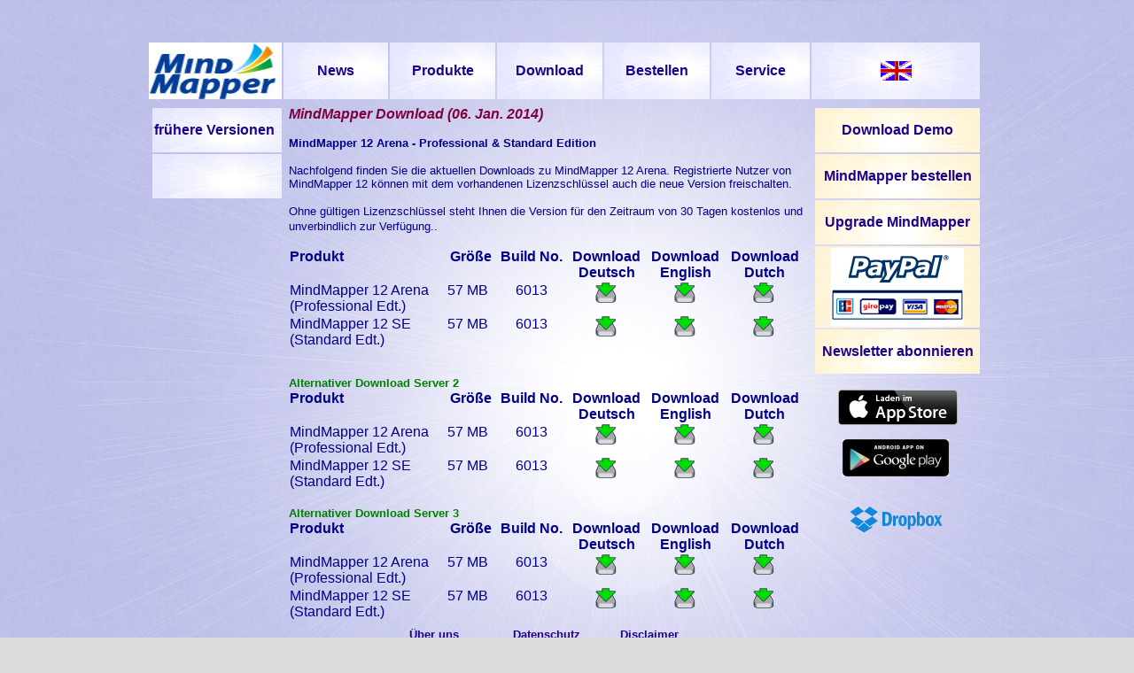

--- FILE ---
content_type: text/html
request_url: http://www.mindmapper.de/Deutsch/download.html
body_size: 19863
content:
<!DOCTYPE html PUBLIC "-//W3C//DTD HTML 4.01 Transitional//EN">

<html>

	<head>
		<meta http-equiv="content-type" content="text/html;charset=iso-8859-1">
		<meta name="keywords" content="MindMapper
Mind Mapping
Projekt Planung
Management
Brainstorming
Office 2010
Power Point
Pr&auml;sentation
Organisation
Organisieren
Visualisieren
Tony Buzan
SimTech
IPD
Groupware
Collaborate
Collaboration
Display">
		<title>MindMapper Europe</title>
	</head>
<style type="text/css"> 
<!-- a:link { text-decoration:none; font-weight:bold; color:#1F028A; } a:visited { text-decoration:none; font-weight:bold; color:#0000C0; } a:hover { text-decoration:none; font-weight:bold; background-color:#FFFF00; } a:active { text-decoration:none; font-weight:bold; background-color:#33CC99; } .dunkelrot {
	color: #800000;
}
.Arial {
	font-family: Arial, Helvetica, sans-serif;
	font-size: 13px;
}
--> 
</style>

<body background=back1.jpg aLink=#aa0000 link=blue bgColor=#dddddd text=#000088 
vLink=#009933><a href="http://www.mindmapper.de/Arena/MM12ArenaGer.exe" 
target=_new></a>
<div>&nbsp;</div>
<div>&nbsp;</div>
<table cellSpacing=2 cellPadding=0 width=952 align=center border=0>
  
  <tr>
    <td>
      <table cellSpacing=2 cellPadding=0 width=942 border=0>
        
        <tr>
          <td width=150><a title=HOME href="index.html"><img border=0 alt=HOME 
            src="Logo_TW.jpg" width=150 height=64></a></td>
          <td background=back2.jpg width=120>
            <div align=center><font 
            face=Arial,Helvetica,Geneva,Swiss,SunSans-Regular><b><a title=News 
            href="index.html">News</a></b></font></div></td>
          <td background=back2.jpg width=120>
            <div align=center><font 
            face=Arial,Helvetica,Geneva,Swiss,SunSans-Regular><b><a 
            title=Produkte href="produkte.html">Produkte</a></b></font></div></td>
          <td background=back2.jpg width=120>
            <div align=center><font 
            face=Arial,Helvetica,Geneva,Swiss,SunSans-Regular><b><a 
            title=Download href="download.html">Download</a></b></font></div></td>
          <td background=back2.jpg width=120>
            <div align=center><font 
            face=Arial,Helvetica,Geneva,Swiss,SunSans-Regular><b><a 
            title="MindMapper bestellen" 
            href="bestellen.html">Bestellen</a></b></font></div></td>
          <td background=back2.jpg width=112>
            <div align=center><font 
            face=Arial,Helvetica,Geneva,Swiss,SunSans-Regular><b><a 
            title="Kunden Service" 
            href="support.html">Service</a></b></font></div></td>
          <td background=back2.jpg width=192>
            <div align=center><a href="../English/index.html"><img title="" 
            border=0 name=brd2 alt="English Version" align=middle 
            src="02.gif"></a></div></td></tr></table></td></tr>
  <tr>
    <td>
      <table cellSpacing=2 cellPadding=2 width=946 border=0>
        
        <tr>
          <td vAlign=top width=150>
            <table cellSpacing=2 cellPadding=2 width=150 border=0>
              
              <tr height=50>
                <td height=50 vAlign=middle background=back2.jpg 
                  align=left><font 
                  face=Arial,Helvetica,Geneva,Swiss,SunSans-Regular><a 
                  href="/olderversion.html">
                  <p><font 
                  face=Arial,Helvetica,Geneva,Swiss,SunSans-Regular></a><a 
                  href="olderversion.html"><font 
                  face=Arial,Helvetica,Geneva,Swiss,SunSans-Regular>fr&uuml;here 
                  Versionen</font></a></font></a></font></p></td></tr>
              <tr height=50>
                <td height=50 vAlign=middle background=back2.jpg align=left>
                  <p><font 
                  face=Arial,Helvetica,Geneva,Swiss,SunSans-Regular><b></b></font>&nbsp;</p></td></tr></table>
            <p align=center>&nbsp;</p>
            <div>&nbsp;</div></td>
          <td vAlign=top width=600 align=left>
            <div align=left><b><i><font color=#800040 face=Arial>MindMapper 
            Download (06. Jan. 2014)</font></i></b></div>
            <p><span class=Arial><strong>MindMapper 12 Arena&nbsp;- Professional 
            &amp; Standard Edition</strong></span></p>
            <p><span class=Arial>Nachfolgend finden Sie die aktuellen Downloads 
            zu MindMapper 12 Arena. Registrierte Nutzer von MindMapper 12 k&ouml;nnen 
            mit dem vorhandenen Lizenzschl&uuml;ssel auch die neue Version 
            freischalten. </span>
            <div></div>
            <div><span class=Arial>Ohne g&uuml;ltigen Lizenzschl&uuml;ssel steht Ihnen die 
            Version f&uuml;r den Zeitraum von 30 Tagen kostenlos und unverbindlich 
            zur Verf&uuml;gung..</span>&nbsp; 
            <p></p>
            <div>
            <p></p><font size=2 
            face=Arial,Helvetica,Geneva,Swiss,SunSans-Regular>
            <p>
            <table height=114 cellSpacing=0 cellPadding=1 width=582 border=0>
              
              <tr vAlign=top>
                <td><strong>Produkt</strong></td>
                <td>
                  <p align=center><strong>Gr&ouml;&szlig;e</strong></p></td>
                <td>
                  <p align=center><strong>Build No.</strong></p></td>
                <td>
                  <div align=center><strong>Download</strong></div>
                  <div align=center><strong>Deutsch</strong></div></td>
                <td>
                  <div align=center><strong>Download</strong></div>
                  <div align=center><strong>English</strong></div></td>
                <td>
                  <div align=center><strong>Download</strong></div>
                  <div align=center><strong>Dutch</strong></div></td></tr>
              <tr vAlign=top>
                <td>
                  <div>MindMapper 12 Arena</div>
                  <div>(Professional Edt.)</div></td>
                <td>57 MB</td>
                <td>
                  <p align=center>6013</p></td>
                <td>
                  <p align=center><a 
                  href="http://www.mindmapper.de/Arena/MM12ArenaGer.exe" 
                  target=_new><img border=0 alt=Download 
                  src="downloadSymbol.gif" width=26 height=24></a></p></td>
                <td>
                  <p align=center><a 
                  href="http://www.mindmapper.de/Arena/MM12ArenaEng.exe" 
                  target=_new><img border=0 alt=Download 
                  src="downloadSymbol.gif" width=26 height=24></a></p></td>
                <td>
                  <p align=center><a 
                  href="http://www.mindmapper.de/Arena/MM12ArenaDut.exe" 
                  target=_new><img border=0 alt=Download 
                  src="downloadSymbol.gif" width=26 height=24></a></p></td></tr>
              <tr vAlign=top>
                <td>
                  <div>MindMapper 12 SE</div>
                  <div>(Standard Edt.)</div></td>
                <td>57 MB</td>
                <td>
                  <p align=center>6013</p></td>
                <td>
                  <p align=center><a 
                  href="http://www.mindmapper.de/Arena/MM12StdGer.exe" 
                  target=_new><img border=0 alt=Download 
                  src="downloadSymbol.gif" width=26 height=24></a></p></td>
                <td>
                  <p align=center><a 
                  href="http://www.mindmapper.de/Arena/MM12StdEng.exe" 
                  target=_new><img border=0 alt=Download 
                  src="downloadSymbol.gif" width=26 height=24></a></p></td>
                <td>
                  <p align=center><a 
                  href="http://www.mindmapper.de/Arena/MM12StdDut.exe" 
                  target=_new><img border=0 alt=Download 
                  src="downloadSymbol.gif" width=26 
              height=24></a></p></td></tr></table></p></font>
            <div>&nbsp;</div>
            <div><span class=Arial><strong><font color=#008000>Alternativer 
            Download Server 2</font></strong></span></div>
            <div><span class=Arial>
            <table height=114 cellSpacing=0 cellPadding=1 width=582 border=0>
              
              <tr vAlign=top>
                <td><strong>Produkt</strong></td>
                <td>
                  <p align=center><strong>Gr&ouml;&szlig;e</strong></p></td>
                <td>
                  <p align=center><strong>Build No.</strong></p></td>
                <td>
                  <div align=center><strong>Download</strong></div>
                  <div align=center><strong>Deutsch</strong></div></td>
                <td>
                  <div align=center><strong>Download</strong></div>
                  <div align=center><strong>English</strong></div></td>
                <td>
                  <div align=center><strong>Download</strong></div>
                  <div align=center><strong>Dutch</strong></div></td></tr>
              <tr vAlign=top>
                <td>
                  <div>MindMapper 12 Arena</div>
                  <div>(Professional Edt.)</div></td>
                <td>57 MB</td>
                <td>
                  <p align=center>6013</p></td>
                <td>
                  <p align=center><a 
                  href="http://www.i-p-d.de/Arena/MM12ArenaGer.exe" 
                  target=_new><img border=0 alt=Download 
                  src="downloadSymbol.gif" width=26 height=24></a></p></td>
                <td>
                  <p align=center><a 
                  href="http://www.i-p-d.de/Arena/MM12ArenaEng.exe" 
                  target=_new><img border=0 alt=Download 
                  src="downloadSymbol.gif" width=26 height=24></a></p></td>
                <td>
                  <p align=center><a 
                  href="http://www.i-p-d.de/Arena/MM12ArenaDut.exe" 
                  target=_new><img border=0 alt=Download 
                  src="downloadSymbol.gif" width=26 height=24></a></p></td></tr>
              <tr vAlign=top>
                <td>
                  <div>MindMapper 12 SE</div>
                  <div>(Standard Edt.)</div></td>
                <td>57 MB</td>
                <td>
                  <p align=center>6013</p></td>
                <td>
                  <p align=center><a 
                  href="http://www.i-p-d.de/Arena/MM12StdGer.exe" 
                  target=_new><img border=0 alt=Download 
                  src="downloadSymbol.gif" width=26 height=24></a></p></td>
                <td>
                  <p align=center><a 
                  href="http://www.i-p-d.de/Arena/MM12StdEng.exe" 
                  target=_new><img border=0 alt=Download 
                  src="downloadSymbol.gif" width=26 height=24></a></p></td>
                <td>
                  <p align=center><a 
                  href="http://www.i-p-d.de/Arena/MM12StdDut.exe" 
                  target=_new><img border=0 alt=Download 
                  src="downloadSymbol.gif" width=26 
              height=24></a></p></td></tr></table></span></div>
            <div>&nbsp;</div>
            <div>
            <div><span class=Arial><strong><font color=#008000>Alternativer 
            Download Server 3</font></strong></span></div>
            <div><span class=Arial>
            <table height=114 cellSpacing=0 cellPadding=1 width=582 border=0>
              
              <tr vAlign=top>
                <td><strong>Produkt</strong></td>
                <td>
                  <p align=center><strong>Gr&ouml;&szlig;e</strong></p></td>
                <td>
                  <p align=center><strong>Build No.</strong></p></td>
                <td>
                  <div align=center><strong>Download</strong></div>
                  <div align=center><strong>Deutsch</strong></div></td>
                <td>
                  <div align=center><strong>Download</strong></div>
                  <div align=center><strong>English</strong></div></td>
                <td>
                  <div align=center><strong>Download</strong></div>
                  <div align=center><strong>Dutch</strong></div></td></tr>
              <tr vAlign=top>
                <td>
                  <div>MindMapper 12 Arena</div>
                  <div>(Professional Edt.)</div></td>
                <td>57 MB</td>
                <td>
                  <p align=center>6013</p></td>
                <td>
                  <p align=center><a 
                  href="http://www.mindmapping-software.de/Arena/MM12ArenaGer.exe" 
                  target=_new><img border=0 alt=Download 
                  src="downloadSymbol.gif" width=26 height=24></a></p></td>
                <td>
                  <p align=center><a 
                  href="http://www.mindmapping-software.de/Arena/MM12ArenaEng.exe" 
                  target=_new><img border=0 alt=Download 
                  src="downloadSymbol.gif" width=26 height=24></a></p></td>
                <td>
                  <p align=center><a 
                  href="http://www.mindmapping-software.de/Arena/MM12ArenaDut.exe" 
                  target=_new><img border=0 alt=Download 
                  src="downloadSymbol.gif" width=26 height=24></a></p></td></tr>
              <tr vAlign=top>
                <td>
                  <div>MindMapper 12 SE</div>
                  <div>(Standard Edt.)</div></td>
                <td>57 MB</td>
                <td>
                  <p align=center>6013</p></td>
                <td>
                  <p align=center><a 
                  href="http://www.mindmapping-software.de/Arena/MM12StdGer.exe" 
                  target=_new><img border=0 alt=Download 
                  src="downloadSymbol.gif" width=26 height=24></a></p></td>
                <td>
                  <p align=center><a 
                  href="http://www.mindmapping-software.de/Arena/MM12StdEng.exe" 
                  target=_new><img border=0 alt=Download 
                  src="downloadSymbol.gif" width=26 height=24></a></p></td>
                <td>
                  <p align=center><a 
                  href="http://www.mindmapping-software.de/Arena/MM12StdDut.exe" 
                  target=_new><img border=0 alt=Download 
                  src="downloadSymbol.gif" width=26 
              height=24></a></p></td></tr></table></span></div></div></div></div></td>
          <td vAlign=top width=190>
            <table cellSpacing=2 cellPadding=2 width=190 border=0>
              
              <tr height=50>
                <td height=50 background=back3.jpg>
                  <p align=center><font size=3 
                  face=Arial,Helvetica,Geneva,Swiss,SunSans-Regular><b><a 
                  title="Download Demo" href="download.html">Download 
                  Demo</a></b></font></p></td></tr>
              <tr height=50>
                <td height=50 background=back3.jpg>
                  <p align=center><font size=3 
                  face=Arial,Helvetica,Geneva,Swiss,SunSans-Regular><b><a 
                  title="MindMapper bestellen" href="bestellen.html">MindMapper 
                  bestellen</a></b></font></p></td></tr>
              <tr height=50>
                <td height=50 background=back3.jpg>
                  <p align=center><font size=3 
                  face=Arial,Helvetica,Geneva,Swiss,SunSans-Regular><b><a 
                  title="Upgrade MindMapper" href="upgrade.html">Upgrade 
                  MindMapper</a></b></font></p></td></tr>
              <tr height=50>
                <td height=50 background=back3.jpg>
                  <div align=center><img border=0 alt=PayPal align=middle 
                  src="paypal.gif" width=150 height=88></div></td></tr>
              <tr height=50>
                <td height=50 background=back3.jpg>
                  <div align=center><font 
                  face=Arial,Helvetica,Geneva,Swiss,SunSans-Regular><a 
                  title="Subscribe Newsletter" href="newsletter.html">Newsletter 
                  abonnieren</a></font></div></td></tr></table>
            <p align=center><a 
            href="https://itunes.apple.com/de/app/mindmapper/id557418444?mt=8" 
            target=_new><img border=0 alt="Laden im App Store" 
            src="Download_on_the_App_Store_Badge_DE_135x40_1001.png" width=135 
            height=40></a></p>
            <div align=center><a 
            href="https://play.google.com/store/apps/details?id=com.simtech.mindmapper.prof&feature=search_result" 
            target=_new><img border=0 src="appandroid.jpg" width=120 
            height=42></a>&nbsp;</div>
            <div align=center>&nbsp;</div>
            <div align=center><a 
            href="http://www.google.de/url?sa=t&rct=j&q=dropbox&source=web&cd=1&cad=rja&sqi=2&ved=0CDkQFjAA&url=http%3A%2F%2Fwww.dropbox.com%2F&ei=3C7VUeeYIJHLtAamj4CQDA&usg=AFQjCNGLRmWLy_c8ebbz09BgsukcLpmnwQ" 
            target=_new><img border=0 src="dropbox3.png" width=135 
            height=52></a></div></td></tr></table></td></tr>
  <tr>
    <td>
      <div align=center>
      <table cellSpacing=2 cellPadding=0 width=360 border=0>
        
        <tr>
          <td width=120><font size=2 
            face=Arial,Helvetica,Geneva,Swiss,SunSans-Regular><a 
            title="&Uuml;ber uns" href="ueberuns.html">&Uuml;ber uns</a></font></td>
          <td width=120><font size=2 
            face=Arial,Helvetica,Geneva,Swiss,SunSans-Regular><a 
            title=Datenschutz href="datenschutz.html">Datenschutz</a></font></td>
          <td width=120><font size=2 
            face=Arial,Helvetica,Geneva,Swiss,SunSans-Regular><a 
            title=Disclaimer 
        href="disclaimer.html">Disclaimer</a></font></td></tr></table></div></td></tr>
  <tr>
    <td>
      <div align=center><span 
      style="FONT-SIZE: 7pt; FONT-FAMILY: Arial; COLOR: rgb(0,0,153)"><font 
      face=Arial,Helvetica><font size=-2>©Copyright 2003-2014 <a 
      href="http://www.intelligenteprodukte.de" 
      target=_blank>IPD</a></font></font></span><span 
      style="FONT-SIZE: 7pt">&nbsp;&nbsp;&nbsp;&nbsp;&nbsp;&nbsp;&nbsp; <span 
      style="FONT-FAMILY: helvetica,arial,sans-serif; COLOR: rgb(0,0,102)"><a 
      href="impressum.html">IMPRESSUM</a>&nbsp;&nbsp;&nbsp; </span></span><span 
      style="FONT-SIZE: 7pt; FONT-FAMILY: Arial; COLOR: rgb(0,0,153)"><font 
      face=Arial,Helvetica><font size=-2>MindMapper&reg; is the registered Trademark 
      of <a href="http://www.simtech.co.kr" target=_blank>SimTech Systems 
      Inc.</a></font></font></span><span style="FONT-SIZE: 7pt"> 
      </span><br><span 
      style="FONT-SIZE: 7pt; FONT-FAMILY: Arial; COLOR: rgb(0,0,153)"><font 
      face=Arial,Helvetica><font size=-2>Mind Mapping&reg; or Mind Maps&reg; are the 
      registered trademark of the <a href="http://www.buzancentres.com" 
      target=_blank>Buzan Organisation</a></font></font></span><br><span 
      style="FONT-SIZE: 7pt">&nbsp;</span><span 
      style="FONT-SIZE: 7pt; FONT-FAMILY: Arial; COLOR: rgb(0,0,153)"><font 
      face=Arial,Helvetica><font size=-2>Windows&reg; and MS Office&reg; (Word, 
      PowerPoint, Project, Outlook) are </font></font><font 
      face=Arial,Helvetica><font size=-2>the registered trademarks of&nbsp; <a 
      href="http://www.microsoft.com" target=_blank>Microsoft 
      </a></font></font></span><br><span 
      style="FONT-SIZE: 7pt; FONT-FAMILY: Arial; COLOR: rgb(0,0,153)"><font 
      face=Arial,Helvetica><font size=-2>All other brands and product names are 
      trademarks and registered trademarks of their respective 
      companies<br>
<a href='http://www.6webmaster.com' target="_blank"><img src='http://www.6webmaster.com/homepagetools/80x15.png' alt="Tools für Webmaster"
border="0"></a></font></font></span></div></td></tr></table>
	</body>

</html>